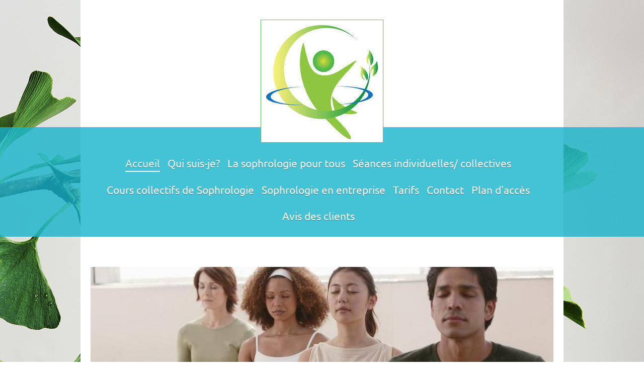

--- FILE ---
content_type: text/html; charset=UTF-8
request_url: https://www.sophrologue-trelissac.fr/
body_size: 8652
content:
<!DOCTYPE html>
<html lang="fr"  ><head prefix="og: http://ogp.me/ns# fb: http://ogp.me/ns/fb# business: http://ogp.me/ns/business#">
    <meta http-equiv="Content-Type" content="text/html; charset=utf-8"/>
    <meta name="generator" content="IONOS MyWebsite"/>
        
    <link rel="dns-prefetch" href="//cdn.website-start.de/"/>
    <link rel="dns-prefetch" href="//120.mod.mywebsite-editor.com"/>
    <link rel="dns-prefetch" href="https://120.sb.mywebsite-editor.com/"/>
    <link rel="shortcut icon" href="//cdn.website-start.de/favicon.ico"/>
        <title>Sophrologue</title>
    <style type="text/css">@media screen and (max-device-width: 1024px) {.diyw a.switchViewWeb {display: inline !important;}}</style>
    <style type="text/css">@media screen and (min-device-width: 1024px) {
            .mediumScreenDisabled { display:block }
            .smallScreenDisabled { display:block }
        }
        @media screen and (max-device-width: 1024px) { .mediumScreenDisabled { display:none } }
        @media screen and (max-device-width: 568px) { .smallScreenDisabled { display:none } }
                @media screen and (min-width: 1024px) {
            .mobilepreview .mediumScreenDisabled { display:block }
            .mobilepreview .smallScreenDisabled { display:block }
        }
        @media screen and (max-width: 1024px) { .mobilepreview .mediumScreenDisabled { display:none } }
        @media screen and (max-width: 568px) { .mobilepreview .smallScreenDisabled { display:none } }</style>
    <meta name="viewport" content="width=device-width, initial-scale=1, maximum-scale=1, minimal-ui"/>

<meta name="format-detection" content="telephone=no"/>
        <meta name="keywords" content="santé, cours, professionnel, aide"/>
            <meta name="description" content="Sophrologue à TRELISSAC propose des services dans le domaine de la santé."/>
            <meta name="robots" content="index,follow"/>
        <link href="//cdn.website-start.de/templates/2114/style.css?1763478093678" rel="stylesheet" type="text/css"/>
    <link href="https://www.sophrologue-trelissac.fr/s/style/theming.css?1691499674" rel="stylesheet" type="text/css"/>
    <link href="//cdn.website-start.de/app/cdn/min/group/web.css?1763478093678" rel="stylesheet" type="text/css"/>
<link href="//cdn.website-start.de/app/cdn/min/moduleserver/css/fr_FR/common,facebook,counter,shoppingbasket?1763478093678" rel="stylesheet" type="text/css"/>
    <link href="//cdn.website-start.de/app/cdn/min/group/mobilenavigation.css?1763478093678" rel="stylesheet" type="text/css"/>
    <link href="https://120.sb.mywebsite-editor.com/app/logstate2-css.php?site=68160816&amp;t=1768689215" rel="stylesheet" type="text/css"/>

<script type="text/javascript">
    /* <![CDATA[ */
var stagingMode = '';
    /* ]]> */
</script>
<script src="https://120.sb.mywebsite-editor.com/app/logstate-js.php?site=68160816&amp;t=1768689215"></script>

    <link href="//cdn.website-start.de/templates/2114/print.css?1763478093678" rel="stylesheet" media="print" type="text/css"/>
    <script type="text/javascript">
    /* <![CDATA[ */
    var systemurl = 'https://120.sb.mywebsite-editor.com/';
    var webPath = '/';
    var proxyName = '';
    var webServerName = 'www.sophrologue-trelissac.fr';
    var sslServerUrl = 'https://www.sophrologue-trelissac.fr';
    var nonSslServerUrl = 'http://www.sophrologue-trelissac.fr';
    var webserverProtocol = 'http://';
    var nghScriptsUrlPrefix = '//120.mod.mywebsite-editor.com';
    var sessionNamespace = 'DIY_SB';
    var jimdoData = {
        cdnUrl:  '//cdn.website-start.de/',
        messages: {
            lightBox: {
    image : 'Image',
    of: 'sur'
}

        },
        isTrial: 0,
        pageId: 240991    };
    var script_basisID = "68160816";

    diy = window.diy || {};
    diy.web = diy.web || {};

        diy.web.jsBaseUrl = "//cdn.website-start.de/s/build/";

    diy.context = diy.context || {};
    diy.context.type = diy.context.type || 'web';
    /* ]]> */
</script>

<script type="text/javascript" src="//cdn.website-start.de/app/cdn/min/group/web.js?1763478093678" crossorigin="anonymous"></script><script type="text/javascript" src="//cdn.website-start.de/s/build/web.bundle.js?1763478093678" crossorigin="anonymous"></script><script type="text/javascript" src="//cdn.website-start.de/app/cdn/min/group/mobilenavigation.js?1763478093678" crossorigin="anonymous"></script><script src="//cdn.website-start.de/app/cdn/min/moduleserver/js/fr_FR/common,facebook,counter,shoppingbasket?1763478093678"></script>
<script type="text/javascript" src="https://cdn.website-start.de/proxy/apps/a1tvb2/resource/dependencies/"></script><script type="text/javascript">
                    if (typeof require !== 'undefined') {
                        require.config({
                            waitSeconds : 10,
                            baseUrl : 'https://cdn.website-start.de/proxy/apps/a1tvb2/js/'
                        });
                    }
                </script><script type="text/javascript" src="//cdn.website-start.de/app/cdn/min/group/pfcsupport.js?1763478093678" crossorigin="anonymous"></script>    <meta property="og:type" content="business.business"/>
    <meta property="og:url" content="https://www.sophrologue-trelissac.fr/"/>
    <meta property="og:title" content="Sophrologue"/>
            <meta property="og:description" content="Sophrologue à TRELISSAC propose des services dans le domaine de la santé."/>
                <meta property="og:image" content="https://www.sophrologue-trelissac.fr/s/misc/logo.jpg?t=1767265819"/>
        <meta property="business:contact_data:country_name" content="France"/>
    
    <meta property="business:contact_data:locality" content="TRELISSAC"/>
    
    <meta property="business:contact_data:email" content="launay24@orange.fr"/>
    <meta property="business:contact_data:postal_code" content="24750"/>
    <meta property="business:contact_data:phone_number" content=" 0630340760"/>
    
    
<link href="//cdn.website-start.de/sections/_res/public/common.css" rel="stylesheet" type="text/css"/><link href="//cdn.website-start.de/sections/highlights-1/public/style.css" rel="stylesheet" type="text/css"/><meta property="business:hours:day" content="MONDAY"/><meta property="business:hours:start" content="09:30"/><meta property="business:hours:end" content="20:00"/><meta property="business:hours:day" content="TUESDAY"/><meta property="business:hours:start" content="09:30"/><meta property="business:hours:end" content="20:00"/><meta property="business:hours:day" content="WEDNESDAY"/><meta property="business:hours:start" content="09:30"/><meta property="business:hours:end" content="20:00"/><meta property="business:hours:day" content="THURSDAY"/><meta property="business:hours:start" content="09:30"/><meta property="business:hours:end" content="20:00"/><meta property="business:hours:day" content="FRIDAY"/><meta property="business:hours:start" content="09:30"/><meta property="business:hours:end" content="20:00"/></head>


<body class="body diyBgActive  cc-pagemode-default diyfeNoSidebar diy-market-fr_FR" data-pageid="240991" id="page-240991">
    
    <div class="diyw">
        <div class="diyweb">
	
<nav id="diyfeMobileNav" class="diyfeCA diyfeCA2" role="navigation">
    <a title="Ouvrir/fermer la navigation">Ouvrir/fermer la navigation</a>
    <ul class="mainNav1"><li class="current hasSubNavigation"><a data-page-id="240991" href="https://www.sophrologue-trelissac.fr/" class="current level_1"><span>Accueil</span></a><span class="diyfeDropDownSubOpener">&nbsp;</span><div class="diyfeDropDownSubList diyfeCA diyfeCA3"><ul class="mainNav2"><li class=" hasSubNavigation"><a data-page-id="339554" href="https://www.sophrologue-trelissac.fr/accueil/heures-d-ouverture/" class=" level_2"><span>Heures d'ouverture</span></a></li></ul></div></li><li class=" hasSubNavigation"><a data-page-id="264284" href="https://www.sophrologue-trelissac.fr/qui-suis-je/" class=" level_1"><span>Qui suis-je?</span></a></li><li class=" hasSubNavigation"><a data-page-id="264300" href="https://www.sophrologue-trelissac.fr/la-sophrologie-pour-tous/" class=" level_1"><span>La sophrologie pour tous</span></a><span class="diyfeDropDownSubOpener">&nbsp;</span><div class="diyfeDropDownSubList diyfeCA diyfeCA3"><ul class="mainNav2"><li class=" hasSubNavigation"><a data-page-id="345070" href="https://www.sophrologue-trelissac.fr/la-sophrologie-pour-tous/deuil/" class=" level_2"><span>Deuil</span></a></li><li class=" hasSubNavigation"><a data-page-id="345071" href="https://www.sophrologue-trelissac.fr/la-sophrologie-pour-tous/nutrition/" class=" level_2"><span>Nutrition</span></a></li><li class=" hasSubNavigation"><a data-page-id="345072" href="https://www.sophrologue-trelissac.fr/la-sophrologie-pour-tous/sommeil/" class=" level_2"><span>Sommeil</span></a></li></ul></div></li><li class=" hasSubNavigation"><a data-page-id="240994" href="https://www.sophrologue-trelissac.fr/séances-individuelles-collectives/" class=" level_1"><span>Séances individuelles/ collectives</span></a></li><li class=" hasSubNavigation"><a data-page-id="264277" href="https://www.sophrologue-trelissac.fr/cours-collectifs-de-sophrologie/" class=" level_1"><span>Cours collectifs de Sophrologie</span></a></li><li class=" hasSubNavigation"><a data-page-id="331564" href="https://www.sophrologue-trelissac.fr/sophrologie-en-entreprise/" class=" level_1"><span>Sophrologie en entreprise</span></a></li><li class=" hasSubNavigation"><a data-page-id="264379" href="https://www.sophrologue-trelissac.fr/tarifs/" class=" level_1"><span>Tarifs</span></a></li><li class=" hasSubNavigation"><a data-page-id="240992" href="https://www.sophrologue-trelissac.fr/contact/" class=" level_1"><span>Contact</span></a></li><li class=" hasSubNavigation"><a data-page-id="240993" href="https://www.sophrologue-trelissac.fr/plan-d-accès/" class=" level_1"><span>Plan d'accès</span></a></li><li class=" hasSubNavigation"><a data-page-id="339195" href="https://www.sophrologue-trelissac.fr/avis-des-clients/" class=" level_1"><span>Avis des clients</span></a></li></ul></nav>
	<div class="diywebLiveArea">
				<div class="diyfeGE">
					<div class="diywebGutter">
			<div id="diywebAppContainer1st"></div>
					<div class="diywebLogo">
						
    <style type="text/css" media="all">
        /* <![CDATA[ */
                .diyw #website-logo {
            text-align: center !important;
                        padding: 0px 0;
                    }
        
                /* ]]> */
    </style>

    <div id="website-logo">
            <a href="https://www.sophrologue-trelissac.fr/"><img class="website-logo-image" width="222" src="https://www.sophrologue-trelissac.fr/s/misc/logo.jpg?t=1767265820" alt=""/></a>

            
            </div>


					</div>	
					</div>
				</div>
		</div>
	<div class="diywebNav diywebNavMain diywebNav1 diywebNavHorizontal">
		<div class="diywebLiveArea">
			<div class="diywebMainGutter">
				<div class="diyfeGE diyfeCA diyfeCA2">
					<div class="diywebGutter">
						<div class="webnavigation"><ul id="mainNav1" class="mainNav1"><li class="navTopItemGroup_1"><a data-page-id="240991" href="https://www.sophrologue-trelissac.fr/" class="current level_1"><span>Accueil</span></a></li><li class="navTopItemGroup_2"><a data-page-id="264284" href="https://www.sophrologue-trelissac.fr/qui-suis-je/" class="level_1"><span>Qui suis-je?</span></a></li><li class="navTopItemGroup_3"><a data-page-id="264300" href="https://www.sophrologue-trelissac.fr/la-sophrologie-pour-tous/" class="level_1"><span>La sophrologie pour tous</span></a></li><li class="navTopItemGroup_4"><a data-page-id="240994" href="https://www.sophrologue-trelissac.fr/séances-individuelles-collectives/" class="level_1"><span>Séances individuelles/ collectives</span></a></li><li class="navTopItemGroup_5"><a data-page-id="264277" href="https://www.sophrologue-trelissac.fr/cours-collectifs-de-sophrologie/" class="level_1"><span>Cours collectifs de Sophrologie</span></a></li><li class="navTopItemGroup_6"><a data-page-id="331564" href="https://www.sophrologue-trelissac.fr/sophrologie-en-entreprise/" class="level_1"><span>Sophrologie en entreprise</span></a></li><li class="navTopItemGroup_7"><a data-page-id="264379" href="https://www.sophrologue-trelissac.fr/tarifs/" class="level_1"><span>Tarifs</span></a></li><li class="navTopItemGroup_8"><a data-page-id="240992" href="https://www.sophrologue-trelissac.fr/contact/" class="level_1"><span>Contact</span></a></li><li class="navTopItemGroup_9"><a data-page-id="240993" href="https://www.sophrologue-trelissac.fr/plan-d-accès/" class="level_1"><span>Plan d'accès</span></a></li><li class="navTopItemGroup_10"><a data-page-id="339195" href="https://www.sophrologue-trelissac.fr/avis-des-clients/" class="level_1"><span>Avis des clients</span></a></li></ul></div>
					</div>
				</div>
			</div>
		</div>
	</div>
	<div class="diywebEmotionHeader">
		<div class="diywebLiveArea">
			<div class="diywebMainGutter">
				<div class="diyfeGE">
					<div class="diywebGutter">
						
<style type="text/css" media="all">
.diyw div#emotion-header {
        max-width: 920px;
        max-height: 502px;
                background: #a0a0a0;
    }

.diyw div#emotion-header-title-bg {
    left: 0%;
    top: 20%;
    width: 100%;
    height: 10%;

    background-color: #FFFFFF;
    opacity: 0.50;
    filter: alpha(opacity = 50);
    display: none;}

.diyw div#emotion-header strong#emotion-header-title {
    left: 5%;
    top: 20%;
    color: #000000;
    display: none;    font: normal normal 29px/120% Helvetica, 'Helvetica Neue', 'Trebuchet MS', sans-serif;
}

.diyw div#emotion-no-bg-container{
    max-height: 502px;
}

.diyw div#emotion-no-bg-container .emotion-no-bg-height {
    margin-top: 54.57%;
}
</style>
<div id="emotion-header" data-action="loadView" data-params="active" data-imagescount="1">
            <img src="https://www.sophrologue-trelissac.fr/s/img/emotionheader10937898.jpg?1609709838.920px.502px" id="emotion-header-img" alt=""/>
            
        <div id="ehSlideshowPlaceholder">
            <div id="ehSlideShow">
                <div class="slide-container">
                                        <div style="background-color: #a0a0a0">
                            <img src="https://www.sophrologue-trelissac.fr/s/img/emotionheader10937898.jpg?1609709838.920px.502px" alt=""/>
                        </div>
                                    </div>
            </div>
        </div>


        <script type="text/javascript">
        //<![CDATA[
                diy.module.emotionHeader.slideShow.init({ slides: [{"url":"https:\/\/www.sophrologue-trelissac.fr\/s\/img\/emotionheader10937898.jpg?1609709838.920px.502px","image_alt":"","bgColor":"#a0a0a0"}] });
        //]]>
        </script>

    
    
    
    
    
    <script type="text/javascript">
    //<![CDATA[
    (function ($) {
        function enableSvgTitle() {
                        var titleSvg = $('svg#emotion-header-title-svg'),
                titleHtml = $('#emotion-header-title'),
                emoWidthAbs = 920,
                emoHeightAbs = 502,
                offsetParent,
                titlePosition,
                svgBoxWidth,
                svgBoxHeight;

                        if (titleSvg.length && titleHtml.length) {
                offsetParent = titleHtml.offsetParent();
                titlePosition = titleHtml.position();
                svgBoxWidth = titleHtml.width();
                svgBoxHeight = titleHtml.height();

                                titleSvg.get(0).setAttribute('viewBox', '0 0 ' + svgBoxWidth + ' ' + svgBoxHeight);
                titleSvg.css({
                   left: Math.roundTo(100 * titlePosition.left / offsetParent.width(), 3) + '%',
                   top: Math.roundTo(100 * titlePosition.top / offsetParent.height(), 3) + '%',
                   width: Math.roundTo(100 * svgBoxWidth / emoWidthAbs, 3) + '%',
                   height: Math.roundTo(100 * svgBoxHeight / emoHeightAbs, 3) + '%'
                });

                titleHtml.css('visibility','hidden');
                titleSvg.css('visibility','visible');
            }
        }

        
            var posFunc = function($, overrideSize) {
                var elems = [], containerWidth, containerHeight;
                                    elems.push({
                        selector: '#emotion-header-title',
                        overrideSize: true,
                        horPos: 100,
                        vertPos: 0                    });
                    lastTitleWidth = $('#emotion-header-title').width();
                                                elems.push({
                    selector: '#emotion-header-title-bg',
                    horPos: 0,
                    vertPos: 24.41                });
                                
                containerWidth = parseInt('920');
                containerHeight = parseInt('502');

                for (var i = 0; i < elems.length; ++i) {
                    var el = elems[i],
                        $el = $(el.selector),
                        pos = {
                            left: el.horPos,
                            top: el.vertPos
                        };
                    if (!$el.length) continue;
                    var anchorPos = $el.anchorPosition();
                    anchorPos.$container = $('#emotion-header');

                    if (overrideSize === true || el.overrideSize === true) {
                        anchorPos.setContainerSize(containerWidth, containerHeight);
                    } else {
                        anchorPos.setContainerSize(null, null);
                    }

                    var pxPos = anchorPos.fromAnchorPosition(pos),
                        pcPos = anchorPos.toPercentPosition(pxPos);

                    var elPos = {};
                    if (!isNaN(parseFloat(pcPos.top)) && isFinite(pcPos.top)) {
                        elPos.top = pcPos.top + '%';
                    }
                    if (!isNaN(parseFloat(pcPos.left)) && isFinite(pcPos.left)) {
                        elPos.left = pcPos.left + '%';
                    }
                    $el.css(elPos);
                }

                // switch to svg title
                enableSvgTitle();
            };

                        var $emotionImg = jQuery('#emotion-header-img');
            if ($emotionImg.length > 0) {
                // first position the element based on stored size
                posFunc(jQuery, true);

                // trigger reposition using the real size when the element is loaded
                var ehLoadEvTriggered = false;
                $emotionImg.one('load', function(){
                    posFunc(jQuery);
                    ehLoadEvTriggered = true;
                                        diy.module.emotionHeader.slideShow.start();
                                    }).each(function() {
                                        if(this.complete || typeof this.complete === 'undefined') {
                        jQuery(this).load();
                    }
                });

                                noLoadTriggeredTimeoutId = setTimeout(function() {
                    if (!ehLoadEvTriggered) {
                        posFunc(jQuery);
                    }
                    window.clearTimeout(noLoadTriggeredTimeoutId)
                }, 5000);//after 5 seconds
            } else {
                jQuery(function(){
                    posFunc(jQuery);
                });
            }

                        if (jQuery.isBrowser && jQuery.isBrowser.ie8) {
                var longTitleRepositionCalls = 0;
                longTitleRepositionInterval = setInterval(function() {
                    if (lastTitleWidth > 0 && lastTitleWidth != jQuery('#emotion-header-title').width()) {
                        posFunc(jQuery);
                    }
                    longTitleRepositionCalls++;
                    // try this for 5 seconds
                    if (longTitleRepositionCalls === 5) {
                        window.clearInterval(longTitleRepositionInterval);
                    }
                }, 1000);//each 1 second
            }

            }(jQuery));
    //]]>
    </script>

    </div>

					</div>
				</div>
			</div>
		</div>
	</div>
	<div class="diywebContent">
		<div class="diywebLiveArea">
			<div class="diywebMainGutter">
				<div class="diyfeGridGroup diyfeCA diyfeCA1">
					<div class="diywebMain diyfeGE">
						<div class="diywebGutter">
							
        <div id="content_area">
        	<div id="content_start"></div>
        	
        
        <div id="matrix_624928" class="sortable-matrix" data-matrixId="624928"><div class="n module-type-header diyfeLiveArea "> <h1><span class="diyfeDecoration">Anne-Sophie LATASTE Sophrologue vous acceuille</span></h1> </div><div class="n module-type-section section-base-highlights-1 section-layout-columns section-layout-cls-has-columns section-layout-cls-columns section-fullwidth-no section-style-preset-3 ">         <div id="sb1deae1eae18ebf0015837b02c3b4fe5" class="section-wrapper section-has-no-background section-has-loop-background section-cls-v-spaced section-cls-adjust-for-loop-shadow ">
                    <div class="section-bg-element-container" id="section_bg_element_9650311">
            <div class="section-bg-element-inner "></div>
            
        </div>
        
            <div class="section-content section-bg-no-contrast diyfeLiveArea">
                <div class="section-group section-group-sectionHeader h1-align">
            <div class="n module-type-header module-alias-sectionTitle "> <h1><span class="diyfeDecoration">Réservation en ligne: https://lataste.reservio.com et/ou https://perfactive.fr/sophrologue/champcevinel/anne-sophie-lata</span></h1> </div>
        </div><div class="n module-type-sectionContainer module-alias-content section-has-no-background">             <div class="section-wrapper ">
                        <div class="section-bg-element-container" id="section_bg_element_9650314">
            <div class="section-bg-element-inner "></div>
            
        </div>
        
                <div class="section-content section-bg-no-contrast">
                    <div class="section-extras-element"></div>
                    <div class="section-group section-group-loopContainer section-cls-card section-cls-display-columns loop-same-size section-cls-b-3 section-cls-c-3 section-cls-even-distribution">
            <div class="n module-type-sectionContainer module-alias-loop loop-same-size section-row-1 section-pos-n1 section-no-1 section-rc3 section-pos-odd section-pos-first section-lb3 section-has-background section-has-background-color section-cls-card section-cls-display-columns">             <div class="section-wrapper ">
                        <div class="section-bg-element-container" id="section_bg_element_9650315">
            <div class="section-bg-element-inner " style=" background-color: rgba(255,255,255,1);"></div>
            
        </div>
        
                <div class="section-content section-bg-black-contrast">
                    <div class="section-extras-element"></div>
                    <div class="section-group section-group-c1 section-cls-cover">
            <div class="n module-type-imageSubtitle module-alias-loopImage "> <div class="clearover imageSubtitle imageFitWidth" id="imageSubtitle-9650316">
    <div class="align-container " style="">
        <a class="imagewrapper" href="https://www.sophrologue-trelissac.fr/s/cc_images/teaserbox_10591948.png?t=1510178216" rel="lightbox[9650316]">
            <img id="image_10591948" src="https://www.sophrologue-trelissac.fr/s/cc_images/cache_10591948.png?t=1510178216" alt="" style="; height:auto"/>
        </a>

        
    </div>

</div>

<script type="text/javascript">
//<![CDATA[
jQuery(function($) {
    var $target = $('#imageSubtitle-9650316');

    if ($.fn.swipebox && Modernizr.touch) {
        $target
            .find('a[rel*="lightbox"]')
            .addClass('swipebox')
            .swipebox();
    } else {
        $target.tinyLightbox({
            item: 'a[rel*="lightbox"]',
            cycle: false,
            hideNavigation: true
        });
    }
});
//]]>
</script>
 </div>
        </div>        <div class="section-group section-group-c2 section-cls-display-rows">
            <div class="n module-type-header module-alias-loopTitle "> <h2><span class="diyfeDecoration">Vous ne dormez pas, et vous êtes fatigués... sophrologie et sommeil</span></h2> </div><div class="n module-type-text module-alias-loopDescription section-cls-normal-text"> <p>Les tensions, les ruminations du mentale, les contrariétés...perturbent votre endormissement et vous épuisent, pensez à vous et apprenez à vous détendre pour retrouver un <span style="font-size:20px"><span style="color:#DC003C"><strong>sommeil</strong></span></span> de qualité!!!</p> </div>
        </div>
                </div>
            </div> </div><div class="n module-type-sectionContainer module-alias-loop loop-same-size section-row-1 section-pos-n2 section-no-2 section-rc3 section-pos-even section-lb3 section-has-background section-has-background-color section-cls-card section-cls-display-columns">             <div class="section-wrapper ">
                        <div class="section-bg-element-container" id="section_bg_element_9650321">
            <div class="section-bg-element-inner " style=" background-color: rgba(255,255,255,1);"></div>
            
        </div>
        
                <div class="section-content section-bg-black-contrast">
                    <div class="section-extras-element"></div>
                    <div class="section-group section-group-c1 section-cls-cover">
            <div class="n module-type-imageSubtitle module-alias-loopImage "> <div class="clearover imageSubtitle imageFitWidth" id="imageSubtitle-9650322">
    <div class="align-container " style="">
        <a class="imagewrapper" href="https://www.sophrologue-trelissac.fr/s/cc_images/teaserbox_10591949.jpg?t=1542554282" rel="lightbox[9650322]">
            <img id="image_10591949" src="https://www.sophrologue-trelissac.fr/s/cc_images/cache_10591949.jpg?t=1542554282" alt="" style="; height:auto"/>
        </a>

        
    </div>

</div>

<script type="text/javascript">
//<![CDATA[
jQuery(function($) {
    var $target = $('#imageSubtitle-9650322');

    if ($.fn.swipebox && Modernizr.touch) {
        $target
            .find('a[rel*="lightbox"]')
            .addClass('swipebox')
            .swipebox();
    } else {
        $target.tinyLightbox({
            item: 'a[rel*="lightbox"]',
            cycle: false,
            hideNavigation: true
        });
    }
});
//]]>
</script>
 </div>
        </div>        <div class="section-group section-group-c2 section-cls-display-rows">
            <div class="n module-type-header module-alias-loopTitle "> <h2><span class="diyfeDecoration">Comment gérer son stress négatif au quotidien, et finir par s'en débarrasser...</span></h2> </div><div class="n module-type-text module-alias-loopDescription section-cls-normal-text"> <p>Dans le travail, le quotidien, ce stress qui est parfois trop présent alors STOP!!  C'est décidé je prends soin de moi...</p>
<p> </p> </div>
        </div>
                </div>
            </div> </div><div class="n module-type-sectionContainer module-alias-loop loop-same-size section-row-1 section-pos-n3 section-no-3 section-rc3 section-pos-odd section-pos-m3 section-pos-last section-lb3 section-has-background section-has-background-color section-cls-card section-cls-display-columns">             <div class="section-wrapper ">
                        <div class="section-bg-element-container" id="section_bg_element_9650327">
            <div class="section-bg-element-inner " style=" background-color: rgba(255,255,255,1);"></div>
            
        </div>
        
                <div class="section-content section-bg-black-contrast">
                    <div class="section-extras-element"></div>
                    <div class="section-group section-group-c1 section-cls-cover">
            <div class="n module-type-imageSubtitle module-alias-loopImage "> <div class="clearover imageSubtitle imageFitWidth" id="imageSubtitle-9650328">
    <div class="align-container " style="">
        <a class="imagewrapper" href="https://www.sophrologue-trelissac.fr/s/cc_images/teaserbox_10591950.jpg?t=1512684563" rel="lightbox[9650328]">
            <img id="image_10591950" src="https://www.sophrologue-trelissac.fr/s/cc_images/cache_10591950.jpg?t=1512684563" alt="" style="; height:auto"/>
        </a>

        
    </div>

</div>

<script type="text/javascript">
//<![CDATA[
jQuery(function($) {
    var $target = $('#imageSubtitle-9650328');

    if ($.fn.swipebox && Modernizr.touch) {
        $target
            .find('a[rel*="lightbox"]')
            .addClass('swipebox')
            .swipebox();
    } else {
        $target.tinyLightbox({
            item: 'a[rel*="lightbox"]',
            cycle: false,
            hideNavigation: true
        });
    }
});
//]]>
</script>
 </div>
        </div>        <div class="section-group section-group-c2 section-cls-display-rows">
            <div class="n module-type-header module-alias-loopTitle "> <h2><span class="diyfeDecoration">Cours de sophrologie pour vos enfants...</span></h2> </div><div class="n module-type-text module-alias-loopDescription section-cls-normal-text"> <p>Faites profiter à vos enfants de ce moment de détente, de partage et de rire pour un instant unique, qu'ils ne sont pas prêts d'oublier! Chaque mois un thème nouveau...</p> </div>
        </div>
                </div>
            </div> </div>
        </div>
                </div>
            </div> </div>
            </div>
        </div> </div><div class="n module-type-gallery diyfeLiveArea "> <div class="ccgalerie slideshow clearover" id="slideshow-gallery-9857765" data-jsclass="GallerySlideshow" data-jsoptions="effect: 'random',changeTime: 5000,maxHeight: '375px',navigation: true,startPaused: false">

    <div class="thumb_pro1">
    	<div class="innerthumbnail">
    		<a href="https://www.sophrologue-trelissac.fr/s/cc_images/cache_16792211.png" data-is-image="true" target="_blank">    			<img data-width="423" data-height="600" src="https://www.sophrologue-trelissac.fr/s/cc_images/thumb_16792211.png"/>
    		</a>    	</div>
    </div>
        <div class="thumb_pro1">
    	<div class="innerthumbnail">
    		<a href="https://www.sophrologue-trelissac.fr/s/cc_images/cache_16792212.png" data-is-image="true" target="_blank">    			<img data-width="423" data-height="600" src="https://www.sophrologue-trelissac.fr/s/cc_images/thumb_16792212.png"/>
    		</a>    	</div>
    </div>
        <div class="thumb_pro1">
    	<div class="innerthumbnail">
    		<a href="https://www.sophrologue-trelissac.fr/s/cc_images/cache_16792213.jpg" data-is-image="true" target="_blank">    			<img data-width="564" data-height="576" src="https://www.sophrologue-trelissac.fr/s/cc_images/thumb_16792213.jpg"/>
    		</a>    	</div>
    </div>
        <div class="thumb_pro1">
    	<div class="innerthumbnail">
    		<a href="https://www.sophrologue-trelissac.fr/s/cc_images/cache_16792214.jpg" data-is-image="true" target="_blank">    			<img data-width="790" data-height="768" src="https://www.sophrologue-trelissac.fr/s/cc_images/thumb_16792214.jpg"/>
    		</a>    	</div>
    </div>
        <div class="thumb_pro1">
    	<div class="innerthumbnail">
    		<a href="https://www.sophrologue-trelissac.fr/s/cc_images/cache_16792215.png" data-is-image="true" target="_blank">    			<img data-width="542" data-height="768" src="https://www.sophrologue-trelissac.fr/s/cc_images/thumb_16792215.png"/>
    		</a>    	</div>
    </div>
        <div class="thumb_pro1">
    	<div class="innerthumbnail">
    		<a href="https://www.sophrologue-trelissac.fr/s/cc_images/cache_16792216.png" data-is-image="true" target="_blank">    			<img data-width="1024" data-height="585" src="https://www.sophrologue-trelissac.fr/s/cc_images/thumb_16792216.png"/>
    		</a>    	</div>
    </div>
    </div>
 </div><div class="n module-type-spacer diyfeLiveArea "> <div class="the-spacer id5885379" style="height: 25px;">
</div>
 </div><div class="n module-type-header diyfeLiveArea "> <h1><span class="diyfeDecoration">La sophrologie c'est quoi?</span></h1> </div><div class="n module-type-matrix diyfeLiveArea "> 

<div class="diyfeModGridGroup diyfeModGrid3">
            <div class="diyfeModGridElement diyfeModGridCol25 diyfeModGridElement1st">
            <div class="diyfeModGridContent">
                <div id="matrix_624961" class="sortable-matrix-child" data-matrixId="624961"><div class="n module-type-spacer diyfeLiveArea "> <div class="the-spacer id6380683" style="height: 60px;">
</div>
 </div><div class="n module-type-spacer diyfeLiveArea "> <div class="the-spacer id5885403" style="height: 10px;">
</div>
 </div></div>            </div>
        </div>
            <div class="diyfeModGridElement diyfeModGridCol50 diyfeModGridElement2nd">
            <div class="diyfeModGridContent">
                <div id="matrix_624962" class="sortable-matrix-child" data-matrixId="624962"><div class="n module-type-text diyfeLiveArea "> <p style="text-align:center"> </p>
<div style="text-align: center;"><span style="color:#333333;"><u><span style="font-size:20px;"><strong>Histoire</strong></span></u></span></div>
<div> </div>
<div style="text-align: center;"><span style="color:#333333;"><span style="font-size:16px;"><strong>Fondée en 1960, par le Professeur Alfonso Caycedo la Sophrologie est une pratique
confirmée et rigoureuse qui va bien au-delà de la relaxation.</strong></span></span></div>
<div><br/>
<span style="color:#333333;"><span style="font-size:16px;"> <br/>
     </span></span> <span style="color:#DC003C;"><span style="font-size:16px;"><span style="font-size:20px;">La Sophrologie</span></span></span> <span style="color:#333333;"><span style="font-size:16px;">est une méthode qui va permettre d'harmoniser le corps et le mentale, pour réunifier cette unité indissociable, entre corps et
esprit.</span></span></div>
<div><span style="color:#333333;"><span style="font-size:16px;">       Elle a pour but de rechercher l’équilibre de la personnalité en donnant à l’individu les moyens de
se libérer des tensions psychologiques auxquelles il est soumis.</span></span></div>
<div style="text-align: center;"> </div>
<div style="text-align: center;"> </div>
<div style="text-align: center;"><span style="color:#333333;"><span style="font-size:16px;"><strong><span style="font-size:20px;"> <u>Comment</u> ? </span></strong></span></span></div>
<div><br/>
<span style="color:#333333;"><span style="font-size:16px;">       </span></span></div>
<div><span style="color:#333333;"><span style="font-size:16px;">       Elle s’appuie sur une connaissance du corps et sur une trentaine d’exercices modulables et
emboîtables à loisir qui eux-mêmes sont basés:</span></span></div>
<div> </div>
<ul>
<li><span style="font-size:20px;"><span style="color:#DC003C;">sur la respiration</span></span></li>
<li><span style="font-size:20px;"><span style="color:#DC003C;">sur des mouvements doux et faciles de contraction et de relâchement du corps appelés exercices de relaxation
dynamiques</span></span></li>
<li><span style="font-size:20px;"><span style="color:#DC003C;">sur la visualisation d’une image agréable, positive (préalablement définie ensemble lors de l'explication de la
séance)</span></span></li>
</ul>
<div> </div>
<div><span style="color:#333333;"><span style="font-size:16px;">       Chaque exercices et visualisation auront toujours un lien avec l'intention de la séance.</span></span></div>
<div> </div>
<div><span style="color:#333333;"><span style="font-size:16px;"><strong> (Ex: Apprendre à gérer le stress et la pression du quotidien, favoriser un sommeil réparateur pour profiter de sa
journée, apprendre à gérer ses angoisses...</strong>) <font> </font></span></span></div>
<div><span style="color:#333333;"><span style="font-size:16px;"><font>  </font></span></span></div>
<div> </div>
<div><span style="font-size:16px;"><span style="color:#333333;">       Grâce aux différentes techniques et exercices proposés, chaque personne va pouvoir acquérir des outils pour
ainsi devenir autonome dans sa pratique.</span></span></div>
<div> </div>
<div>
<div><font>        <span style="font-size:20px;"><span style="color:#DC003C;">La sophrologie</span> <span style="color:#353535;"><span style="font-size:16px;">p</span></span></span></font><span style="font-size:16px;"><span style="color:#333333;">ermet à la personne de pouvoir se recentrer sur son corps, et atteindre son objectif defini
au préalable, lors de l'entretien, pour voir son évolution de par sa pratique et d'accéder au bien-être. </span></span></div>
</div>
<div> </div>
<div><span style="color:#333333;"><span style="font-size:16px;">        Le but étant de pouvoir se reconnecter à son corps, mais surtout à ses sensations physiques agréables et
positives.<br/>
 <br/>
<br/>
 </span></span><br/>
 </div> </div></div>            </div>
        </div>
            <div class="diyfeModGridElement diyfeModGridCol25 diyfeModGridElement3rd">
            <div class="diyfeModGridContent">
                <div id="matrix_624963" class="sortable-matrix-child" data-matrixId="624963"><div class="n module-type-spacer diyfeLiveArea "> <div class="the-spacer id6380605" style="height: 60px;">
</div>
 </div></div>            </div>
        </div>
        <div style="clear: both;"></div>
</div>
 </div><div class="n module-type-spacer diyfeLiveArea "> <div class="the-spacer id5885382" style="height: 25px;">
</div>
 </div><div class="n module-type-spacer diyfeLiveArea "> <div class="the-spacer id5885399" style="height: 50px;">
</div>
 </div><div class="n module-type-spacer diyfeLiveArea "> <div class="the-spacer id5885401" style="height: 25px;">
</div>
 </div></div>
        
        
        </div>
						</div>
					</div>
					<div class="diywebSecondary diyfeGE diyfeCA diyfeCA3">
						<div class="diywebNav diywebNav23 diywebHideOnSmall">
							<div class="diyfeGE">
								<div class="diywebGutter">
									<div class="webnavigation"><ul id="mainNav2" class="mainNav2"><li class="navTopItemGroup_0"><a data-page-id="339554" href="https://www.sophrologue-trelissac.fr/accueil/heures-d-ouverture/" class="level_2"><span>Heures d'ouverture</span></a></li></ul></div>
								</div>
							</div>
						</div>
						<div class="diywebSidebar">
							<div class="diyfeGE">
								<div class="diywebGutter">
									
								</div>
							</div>
						</div>
					</div>
				</div>
			</div>
		</div>
	</div>
	<div class="diywebFooter">
		<div class="diywebLiveArea">
			<div class="diywebMainGutter">
				<div class="diyfeGE diywebPull diyfeCA diyfeCA4">
					<div class="diywebGutter">
						<div id="contentfooter">
    <div class="leftrow">
                        <a rel="nofollow" href="javascript:window.print();">
                    <img class="inline" height="14" width="18" src="//cdn.website-start.de/s/img/cc/printer.gif" alt=""/>
                    Version imprimable                </a> <span class="footer-separator">|</span>
                <a href="https://www.sophrologue-trelissac.fr/sitemap/">Plan du site</a>
                        <br/> ©sophrologue launay
            </div>
    <script type="text/javascript">
        window.diy.ux.Captcha.locales = {
            generateNewCode: 'Générer un nouveau code',
            enterCode: 'Veuillez entrer le code.'
        };
        window.diy.ux.Cap2.locales = {
            generateNewCode: 'Générer un nouveau code',
            enterCode: 'Veuillez entrer le code.'
        };
    </script>
    <div class="rightrow">
                    <span class="loggedout">
                <a rel="nofollow" id="login" href="https://login.1and1-editor.com/68160816/www.sophrologue-trelissac.fr/fr?pageId=240991">
                    Connexion                </a>
            </span>
                <p><a class="diyw switchViewWeb" href="javascript:switchView('desktop');">Affichage Web</a><a class="diyw switchViewMobile" href="javascript:switchView('mobile');">Affichage Mobile</a></p>
                <span class="loggedin">
            <a rel="nofollow" id="logout" href="https://120.sb.mywebsite-editor.com/app/cms/logout.php">Déconnexion</a> <span class="footer-separator">|</span>
            <a rel="nofollow" id="edit" href="https://120.sb.mywebsite-editor.com/app/68160816/240991/">Modifier</a>
        </span>
    </div>
</div>
            <div id="loginbox" class="hidden">
                <script type="text/javascript">
                    /* <![CDATA[ */
                    function forgotpw_popup() {
                        var url = 'https://motdepasse.1and1.fr/xml/request/RequestStart';
                        fenster = window.open(url, "fenster1", "width=600,height=400,status=yes,scrollbars=yes,resizable=yes");
                        // IE8 doesn't return the window reference instantly or at all.
                        // It may appear the call failed and fenster is null
                        if (fenster && fenster.focus) {
                            fenster.focus();
                        }
                    }
                    /* ]]> */
                </script>
                                <img class="logo" src="//cdn.website-start.de/s/img/logo.gif" alt="IONOS" title="IONOS"/>

                <div id="loginboxOuter"></div>
            </div>
        

					</div>
				</div>
			</div>
		</div>
	</div>
</div>    </div>

    
    </body>


<!-- rendered at Thu, 01 Jan 2026 12:10:20 +0100 -->
</html>
